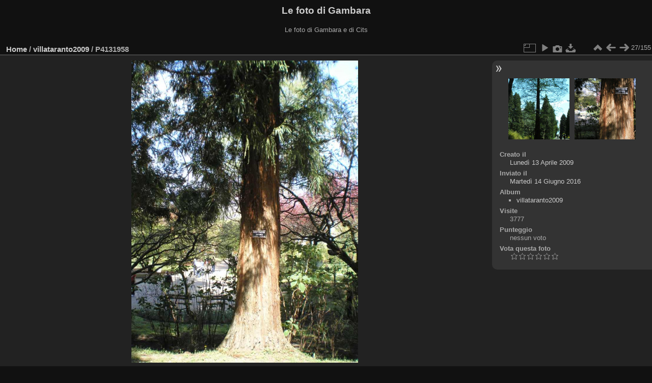

--- FILE ---
content_type: text/html; charset=utf-8
request_url: https://www.gambaraalcoolica.it/pictures/picture.php?/2977/category/66
body_size: 13501
content:
<!DOCTYPE html>
<html lang="it" dir="ltr">
<head>
<meta charset="utf-8">
<meta name="generator" content="Piwigo (aka PWG), see piwigo.org">

 
<meta name="description" content="P4131958 - P4131958.JPG">

<title>P4131958 | Le foto di Gambara</title>
<link rel="shortcut icon" type="image/x-icon" href="themes/default/icon/favicon.ico">

<link rel="start" title="Home" href="/pictures/" >
<link rel="search" title="Cerca" href="search.php" >

<link rel="first" title="Primo" href="picture.php?/2951/category/66" ><link rel="prev" title="precedente" href="picture.php?/2976/category/66" ><link rel="next" title="Prossima" href="picture.php?/2978/category/66" ><link rel="last" title="Ultima" href="picture.php?/3105/category/66" ><link rel="up" title="Miniature" href="index.php?/category/66/start-15" >
<link rel="canonical" href="picture.php?/2977">

 
	<!--[if lt IE 7]>
		<link rel="stylesheet" type="text/css" href="themes/default/fix-ie5-ie6.css">
	<![endif]-->
	<!--[if IE 7]>
		<link rel="stylesheet" type="text/css" href="themes/default/fix-ie7.css">
	<![endif]-->
	

	<!--[if lt IE 8]>
		<link rel="stylesheet" type="text/css" href="themes/elegant/fix-ie7.css">
	<![endif]-->


<!-- BEGIN get_combined -->
<link rel="stylesheet" type="text/css" href="_data/combined/184ujjk.css">


<!-- END get_combined -->

<!--[if lt IE 7]>
<script type="text/javascript" src="themes/default/js/pngfix.js"></script>
<![endif]-->

</head>

<body id="thePicturePage" class="section-categories category-66 image-2977 "  data-infos='{"section":"categories","category_id":"66","image_id":"2977"}'>

<div id="the_page">


<div id="theHeader"><h1>Le foto di Gambara</h1>

<p>Le foto di Gambara e di Cits</p></div>


<div id="content">



<div id="imageHeaderBar">
	<div class="browsePath">
		<a href="/pictures/">Home</a> / <a href="index.php?/category/66">villataranto2009</a><span class="browsePathSeparator"> / </span><h2>P4131958</h2>
	</div>
</div>

<div id="imageToolBar">
<div class="imageNumber">27/155</div>
<div class="navigationButtons">
<a href="index.php?/category/66/start-15" title="Miniature" class="pwg-state-default pwg-button"><span class="pwg-icon pwg-icon-arrow-n"></span><span class="pwg-button-text">Miniature</span></a><a href="picture.php?/2976/category/66" title="precedente : P4131957" class="pwg-state-default pwg-button"><span class="pwg-icon pwg-icon-arrow-w"></span><span class="pwg-button-text">precedente</span></a><a href="picture.php?/2978/category/66" title="Prossima : P4131959" class="pwg-state-default pwg-button pwg-button-icon-right"><span class="pwg-icon pwg-icon-arrow-e"></span><span class="pwg-button-text">Prossima</span></a></div>

<div class="actionButtons">
<a id="derivativeSwitchLink" title="Dimensioni delle foto" class="pwg-state-default pwg-button" rel="nofollow"><span class="pwg-icon pwg-icon-sizes"></span><span class="pwg-button-text">Dimensioni delle foto</span></a><div id="derivativeSwitchBox" class="switchBox"><div class="switchBoxTitle">Dimensioni delle foto</div><span class="switchCheck" id="derivativeChecked2small" style="visibility:hidden">&#x2714; </span><a href="javascript:changeImgSrc('_data/i/galleries/villataranto2009/P4131958-2s.JPG','2small','2small')">XXS - minuscola<span class="derivativeSizeDetails"> (180 x 240)</span></a><br><span class="switchCheck" id="derivativeCheckedxsmall" style="visibility:hidden">&#x2714; </span><a href="javascript:changeImgSrc('_data/i/galleries/villataranto2009/P4131958-xs.JPG','xsmall','xsmall')">XS - piccolissima<span class="derivativeSizeDetails"> (243 x 324)</span></a><br><span class="switchCheck" id="derivativeCheckedsmall" style="visibility:hidden">&#x2714; </span><a href="javascript:changeImgSrc('_data/i/galleries/villataranto2009/P4131958-sm.JPG','small','small')">S - piccola<span class="derivativeSizeDetails"> (324 x 432)</span></a><br><span class="switchCheck" id="derivativeCheckedmedium">&#x2714; </span><a href="javascript:changeImgSrc('_data/i/galleries/villataranto2009/P4131958-me.JPG','medium','medium')">M - Media<span class="derivativeSizeDetails"> (445 x 594)</span></a><br><span class="switchCheck" id="derivativeCheckedlarge" style="visibility:hidden">&#x2714; </span><a href="javascript:changeImgSrc('_data/i/galleries/villataranto2009/P4131958-la.JPG','large','large')">L - Grande<span class="derivativeSizeDetails"> (567 x 756)</span></a><br><span class="switchCheck" id="derivativeCheckedxlarge" style="visibility:hidden">&#x2714; </span><a href="javascript:changeImgSrc('i.php?/galleries/villataranto2009/P4131958-xl.JPG','xlarge','xlarge')">XL - grandissima<span class="derivativeSizeDetails"> (688 x 918)</span></a><br><span class="switchCheck" id="derivativeCheckedOriginal" style="visibility:hidden">&#x2714; </span><a href="javascript:changeImgSrc('./galleries/villataranto2009/P4131958.JPG','xxlarge','Original')">Originale<span class="derivativeSizeDetails"> (768 x 1024)</span></a><br></div>
<a href="picture.php?/2977/category/66&amp;slideshow=" title="avviare proiezione di diapositive" class="pwg-state-default pwg-button" rel="nofollow"><span class="pwg-icon pwg-icon-slideshow"></span><span class="pwg-button-text">avviare proiezione di diapositive</span></a><a href="picture.php?/2977/category/66&amp;metadata" title="Mostra i metadati del file" class="pwg-state-default pwg-button" rel="nofollow"><span class="pwg-icon pwg-icon-camera-info"></span><span class="pwg-button-text">Mostra i metadati del file</span></a><a id="downloadSwitchLink" href="action.php?id=2977&amp;part=e&amp;download" title="Scarica questo file" class="pwg-state-default pwg-button" rel="nofollow"><span class="pwg-icon pwg-icon-save"></span><span class="pwg-button-text">Scarica</span></a> </div>
</div>
<div id="theImageAndInfos">
<div id="theImage">

<img class="file-ext-jpg path-ext-jpg" src="_data/i/galleries/villataranto2009/P4131958-me.JPG"width="445" height="594" alt="P4131958.JPG" id="theMainImage" usemap="#mapmedium" title="P4131958 - P4131958.JPG">

<map name="map2small"><area shape=rect coords="0,0,45,240" href="picture.php?/2976/category/66" title="precedente : P4131957" alt="P4131957"><area shape=rect coords="45,0,134,60" href="index.php?/category/66/start-15" title="Miniature" alt="Miniature"><area shape=rect coords="135,0,180,240" href="picture.php?/2978/category/66" title="Prossima : P4131959" alt="P4131959"></map><map name="mapxsmall"><area shape=rect coords="0,0,60,324" href="picture.php?/2976/category/66" title="precedente : P4131957" alt="P4131957"><area shape=rect coords="60,0,181,81" href="index.php?/category/66/start-15" title="Miniature" alt="Miniature"><area shape=rect coords="182,0,243,324" href="picture.php?/2978/category/66" title="Prossima : P4131959" alt="P4131959"></map><map name="mapsmall"><area shape=rect coords="0,0,81,432" href="picture.php?/2976/category/66" title="precedente : P4131957" alt="P4131957"><area shape=rect coords="81,0,241,108" href="index.php?/category/66/start-15" title="Miniature" alt="Miniature"><area shape=rect coords="243,0,324,432" href="picture.php?/2978/category/66" title="Prossima : P4131959" alt="P4131959"></map><map name="mapmedium"><area shape=rect coords="0,0,111,594" href="picture.php?/2976/category/66" title="precedente : P4131957" alt="P4131957"><area shape=rect coords="111,0,332,148" href="index.php?/category/66/start-15" title="Miniature" alt="Miniature"><area shape=rect coords="334,0,445,594" href="picture.php?/2978/category/66" title="Prossima : P4131959" alt="P4131959"></map><map name="maplarge"><area shape=rect coords="0,0,141,756" href="picture.php?/2976/category/66" title="precedente : P4131957" alt="P4131957"><area shape=rect coords="141,0,423,189" href="index.php?/category/66/start-15" title="Miniature" alt="Miniature"><area shape=rect coords="426,0,567,756" href="picture.php?/2978/category/66" title="Prossima : P4131959" alt="P4131959"></map><map name="mapxlarge"><area shape=rect coords="0,0,172,918" href="picture.php?/2976/category/66" title="precedente : P4131957" alt="P4131957"><area shape=rect coords="172,0,513,229" href="index.php?/category/66/start-15" title="Miniature" alt="Miniature"><area shape=rect coords="517,0,688,918" href="picture.php?/2978/category/66" title="Prossima : P4131959" alt="P4131959"></map><map name="mapOriginal"><area shape=rect coords="0,0,192,1024" href="picture.php?/2976/category/66" title="precedente : P4131957" alt="P4131957"><area shape=rect coords="192,0,573,256" href="index.php?/category/66/start-15" title="Miniature" alt="Miniature"><area shape=rect coords="577,0,768,1024" href="picture.php?/2978/category/66" title="Prossima : P4131959" alt="P4131959"></map>


</div><div id="infoSwitcher"></div><div id="imageInfos">
	<div class="navThumbs">
			<a class="navThumb" id="linkPrev" href="picture.php?/2976/category/66" title="precedente : P4131957" rel="prev">
				<span class="thumbHover prevThumbHover"></span>
        <img class="" src="_data/i/galleries/villataranto2009/P4131957-sq.JPG" alt="P4131957">
			</a>
			<a class="navThumb" id="linkNext" href="picture.php?/2978/category/66" title="Prossima : P4131959" rel="next">
				<span class="thumbHover nextThumbHover"></span>
				<img class="" src="_data/i/galleries/villataranto2009/P4131959-sq.JPG" alt="P4131959">
			</a>
	</div>

<dl id="standard" class="imageInfoTable">
<div id="datecreate" class="imageInfo"><dt>Creato il</dt><dd><a href="index.php?/created-monthly-list-2009-04-13" rel="nofollow">Lunedì 13 Aprile 2009</a></dd></div><div id="datepost" class="imageInfo"><dt>Inviato il</dt><dd><a href="index.php?/posted-monthly-list-2016-06-14" rel="nofollow">Martedì 14 Giugno 2016</a></dd></div><div id="Categories" class="imageInfo"><dt>Album</dt><dd><ul><li><a href="index.php?/category/66">villataranto2009</a></li></ul></dd></div><div id="Visits" class="imageInfo"><dt>Visite</dt><dd>3777</dd></div><div id="Average" class="imageInfo"><dt>Punteggio</dt><dd><span id="ratingScore">nessun voto</span> <span id="ratingCount"></span></dd></div><div id="rating" class="imageInfo"><dt><span id="updateRate">Vota questa foto</span></dt><dd><form action="picture.php?/2977/category/66&amp;action=rate" method="post" id="rateForm" style="margin:0;"><div><input type="submit" name="rate" value="0" class="rateButton" title="0"><input type="submit" name="rate" value="1" class="rateButton" title="1"><input type="submit" name="rate" value="2" class="rateButton" title="2"><input type="submit" name="rate" value="3" class="rateButton" title="3"><input type="submit" name="rate" value="4" class="rateButton" title="4"><input type="submit" name="rate" value="5" class="rateButton" title="5">			</div>
			</form>
		</dd>
	</div>


</dl>

</div>
</div>

<div id="comments" class="noCommentContent"><div id="commentsSwitcher"></div>
	<h3>0 commento</h3>

	<div id="pictureComments">
		<div id="pictureCommentList">
			<ul class="commentsList">
</ul>

		</div>
		<div style="clear:both"></div>
	</div>

</div>

</div>
<div id="copyright">

  Realizzato grazie a	<a href="https://it.piwigo.org" class="Piwigo">Piwigo</a>
  
</div>
</div>
<!-- BEGIN get_combined -->
<script type="text/javascript" src="_data/combined/4y6rxg.js"></script>
<script type="text/javascript">//<![CDATA[

var p_main_menu = "on", p_pict_descr = "on", p_pict_comment = "off";
document.onkeydown = function(e){e=e||window.event;if (e.altKey) return true;var target=e.target||e.srcElement;if (target && target.type) return true;	var keyCode=e.keyCode||e.which, docElem=document.documentElement, url;switch(keyCode){case 63235: case 39: if (e.ctrlKey || docElem.scrollLeft==docElem.scrollWidth-docElem.clientWidth)url="picture.php?/2978/category/66"; break;case 63234: case 37: if (e.ctrlKey || docElem.scrollLeft==0)url="picture.php?/2976/category/66"; break;case 36: if (e.ctrlKey)url="picture.php?/2951/category/66"; break;case 35: if (e.ctrlKey)url="picture.php?/3105/category/66"; break;case 38: if (e.ctrlKey)url="index.php?/category/66/start-15"; break;}if (url) {window.location=url.replace("&amp;","&"); return false;}return true;}
function changeImgSrc(url,typeSave,typeMap)
{
	var theImg = document.getElementById("theMainImage");
	if (theImg)
	{
		theImg.removeAttribute("width");theImg.removeAttribute("height");
		theImg.src = url;
		theImg.useMap = "#map"+typeMap;
	}
	jQuery('#derivativeSwitchBox .switchCheck').css('visibility','hidden');
	jQuery('#derivativeChecked'+typeMap).css('visibility','visible');
	document.cookie = 'picture_deriv='+typeSave+';path=/pictures/';
}
(window.SwitchBox=window.SwitchBox||[]).push("#derivativeSwitchLink", "#derivativeSwitchBox");
var _pwgRatingAutoQueue = _pwgRatingAutoQueue||[];_pwgRatingAutoQueue.push( {rootUrl: '', image_id: 2977,onSuccess : function(rating) {var e = document.getElementById("updateRate");if (e) e.innerHTML = "Aggiorna il tuo voto";e = document.getElementById("ratingScore");if (e) e.innerHTML = rating.score;e = document.getElementById("ratingCount");if (e) {if (rating.count == 1) {e.innerHTML = "(%d media)".replace( "%d", rating.count);} else {e.innerHTML = "(%d voti)".replace( "%d", rating.count);}}}} );
//]]></script>
<script type="text/javascript">
(function() {
var s,after = document.getElementsByTagName('script')[document.getElementsByTagName('script').length-1];
s=document.createElement('script'); s.type='text/javascript'; s.async=true; s.src='_data/combined/ekxjh2.js';
after = after.parentNode.insertBefore(s, after);
})();
</script>
<!-- END get_combined -->

</body>
</html>